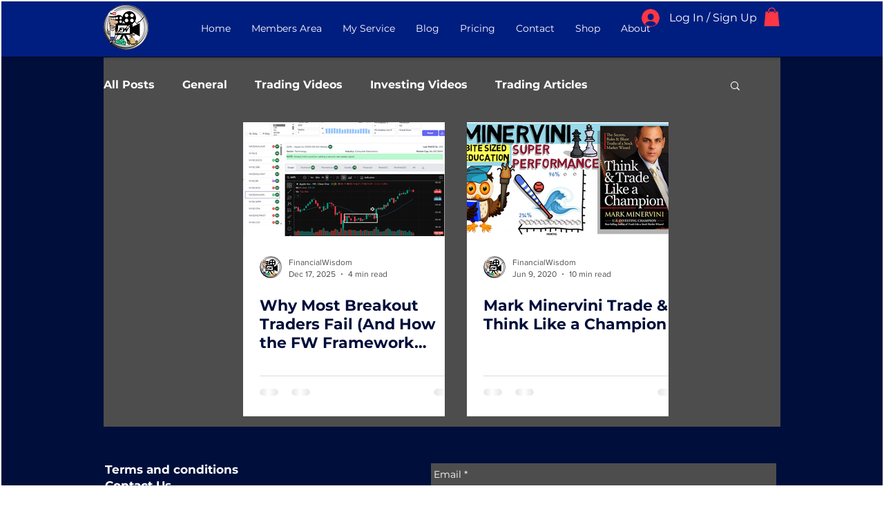

--- FILE ---
content_type: text/html; charset=utf-8
request_url: https://accounts.google.com/o/oauth2/postmessageRelay?parent=https%3A%2F%2Fstatic.parastorage.com&jsh=m%3B%2F_%2Fscs%2Fabc-static%2F_%2Fjs%2Fk%3Dgapi.lb.en.2kN9-TZiXrM.O%2Fd%3D1%2Frs%3DAHpOoo_B4hu0FeWRuWHfxnZ3V0WubwN7Qw%2Fm%3D__features__
body_size: 159
content:
<!DOCTYPE html><html><head><title></title><meta http-equiv="content-type" content="text/html; charset=utf-8"><meta http-equiv="X-UA-Compatible" content="IE=edge"><meta name="viewport" content="width=device-width, initial-scale=1, minimum-scale=1, maximum-scale=1, user-scalable=0"><script src='https://ssl.gstatic.com/accounts/o/2580342461-postmessagerelay.js' nonce="1Vc5moIV8HcpsT8rLqLUgA"></script></head><body><script type="text/javascript" src="https://apis.google.com/js/rpc:shindig_random.js?onload=init" nonce="1Vc5moIV8HcpsT8rLqLUgA"></script></body></html>